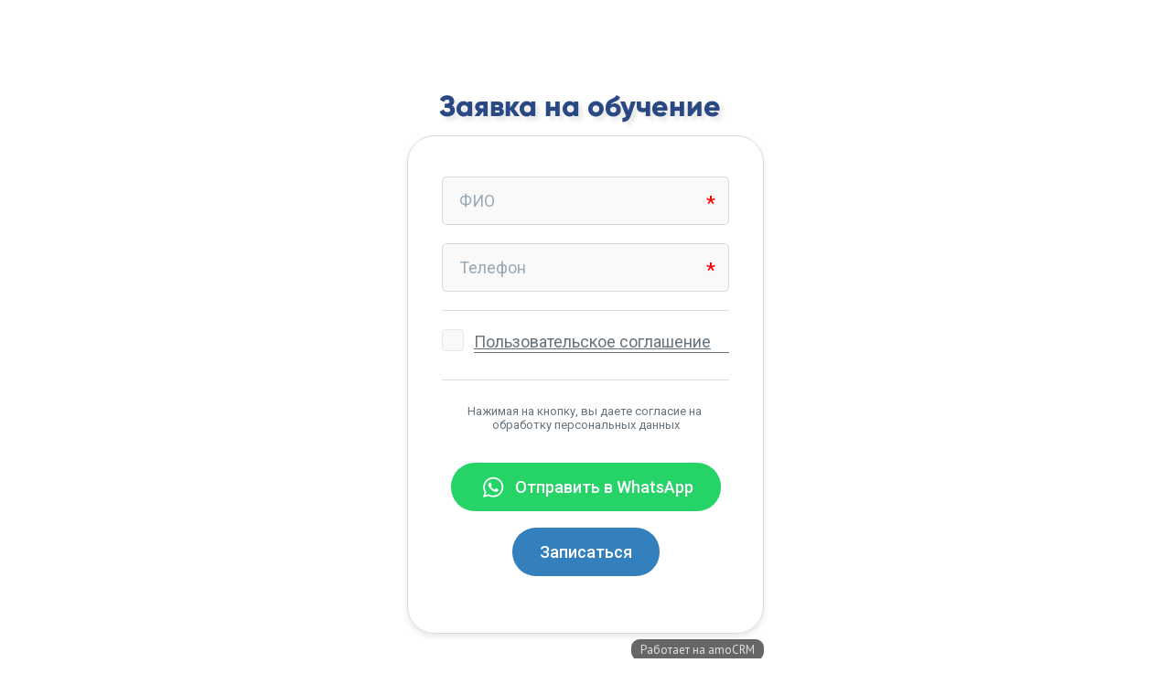

--- FILE ---
content_type: text/html; charset=UTF-8
request_url: https://forms.amocrm.ru/tvxzzt
body_size: 2441
content:
<!doctype html>
<html prefix="og: http://ogp.me/ns#">
<head>
    <meta name="viewport" content="width=device-width, initial-scale=1">
    <meta http-equiv="content-type" content="text/html; charset=utf-8" />

    <meta property="og:title" content="Заявка на обучение" />
<meta property="og:type" content="website" />
<meta property="og:locale" content="ru_RU" />
<meta property="og:description" content="" />
<meta property="description" content="" />
<meta property="og:url" content="https://forms.amocrm.ru/tvxzzt" />
<meta property="twitter:card" content="summary_large_image" />
<meta property="twitter:site" content="@amocrm_ru" />
<meta property="vk:image" content="https://forms.amocrm.ru/forms/img/bg_og/vkbg.png" />
<meta property="og:image" content="https://forms.amocrm.ru/forms/img/bg_og/defaultbg.png" />
    <link rel="icon" type="image/x-icon" href="public/favicon.ico" />


    <title>Заявка на обучение</title>
    <style>
        @font-face {
            font-family: Gilroy-ExtraBold;
            src: url("/forms/img/Gilroy-ExtraBold.otf") format("opentype");
        }
        html {
            position: relative;
            height: 100%;
            width: 100%;
            margin: 0;
            padding: 0;
        }

        body{
            width: 100%;
            margin: 0;
            padding: 0;
            background-size: cover;
            background-repeat: no-repeat;
        }

        #amoforms-site-background-image{
            position: fixed;
            width: 100%;
            height: 100%;
            top: 0px;
            left: 0px;
            background-repeat: no-repeat;
            background-position: right;
            -webkit-background-size: cover;
            background-size: cover;
            top: -140px;
            padding-bottom: 140px;
            transform: translateY(140px);
        }

        .amoform_body {
            margin: 0;
            padding: 0;
        }

        .amoforms_container {
            display: inline-block;
            text-align: center;
        }

        .amoforms-box {
            margin-bottom: 60px;
            border-collapse: collapse;
            border-spacing: 0;
            height: auto;
        }

        .amoforms-box_center {
            position: absolute;
            top: 0;
            left: 0;
            min-height: 100%;
            width: 100%;
            display: -webkit-box;
            display: -ms-flexbox;
            display: flex;
            -webkit-box-orient: vertical;
            -webkit-box-direction: normal;
            -ms-flex-direction: column;
            flex-direction: column;
            -webkit-box-align: center;
            -ms-flex-align: center;
            align-items: center;
            -webkit-box-pack: center;
            -ms-flex-pack: center;
            justify-content: center;
        }
        .amoforms-box_center:before {
            content: "";
            display: block;
            width: 100%;
            height: 100px;
        }

        .amoforms__header {
            font-family: Gilroy-ExtraBold, sans-serif;
            font-size: 32px;
            text-align: left;
            color: #294884;
            text-shadow: 4px 4px 5px rgba(0,0,0,0.1);
            padding: 0 40px;
            margin-top: 0;
            margin-bottom: 11.2px;
            max-width: 400px;
            line-height: 32px;
        }

        .amoforms_page_logo {
            padding: 15px;
            text-align: center;
        }
        .amoforms_iframe {
        }
        .amoforms_page_logo img {
            max-height: 200px;
            max-width: 505px;
            width: 100%;
        }
        .amoforms-box-position{
            position: relative;
        }
        .amoforms-box-position_default {
            text-align: center;
            vertical-align: top;
        }

        .amoforms-box-position {
            display: block;
        }

        .amoforms-box-position_left {
            text-align: left;
        }

        .amoforms-box-position_right {
            text-align: right;
        }

        .amoforms-box-position_center {
            text-align: center;
        }

        .amoforms-heading {
            display: inline-block;
            text-align: center;
            width: 450px; /* = width of .amoforms_iframe */
        }

        .amoforms-heading_text {
            font-family: 'Tahoma', 'Arial', sans-serif;
            font-size: 24px;
            line-height: 25px;
        }

        .amoforms-heading_image {
            line-height: 0;
        }

        .amoforms-heading_image img {
            max-width: 100%;
        }
    </style>
</head>
        <body class="amoform_body" style="background-color:rgb(255,255,255);" >

<!-- Fixed div с фоновой картинкой со специальными стилями для мобильных и планшетов -->
<div id="amoforms-site-background-image"></div>
                    <div class="amoforms-box " style=" padding-top:100px;">

                        <div class="amoforms-box-position amoforms-box-position_center">
                                    
                    <div class="amoforms_container">
                        <h1 class="amoforms__header">Заявка на обучение</h1>                        
                    <script>
                        !function(a,m,o,c,r,m) {
                            a[o+c] = a[o+c] || {
                                setMeta: function(p) {
                                    this.params=(this.params || []).concat([p])
                                },
                                id: "329773",
                                hash: "aae2157f1abcc406b331b9bf92bf888e",
                                locale:"ru",
                                dp: {},
                            },
                            a[o+r] = a[o+r] || function(f) {
                                a[o+r].f = (a[o+r].f || []).concat([f])
                            },
                            a[o+m] = a[o+m] || function(f,k) {
                                a[o+m].f = (a[o+m].f || []).concat([[f,k]])
                            }
                        }(window,0,"amo_forms_","params","load","loaded");
                    </script>
                    <script id="amoforms_script_329773" async="async" charset="utf-8" src="//forms.amocrm.ru/forms/assets/js/amoforms.js?1769086345"></script>
                </div>

                </div>
        </div>
    

<script>
    // Работает только на нашем сайте с формой.
    window.addEventListener('message', function(e){
        try {
            var params = JSON.parse(e.data);
            // Если происходит запрос ширины экрана
            if (params.func === 'getWindowWidth' || params.func === 'getWindowWidthIsModal'){
                var window_W = window.innerWidth, // получаем ширину
                    iframe = document.querySelector('#amoforms_iframe_' + amo_forms_params.id),
                    column_wrapper = iframe.contentDocument.body.querySelector('#amofroms_main_wrapper'),
                    parent_style = window.getComputedStyle(iframe.contentDocument.forms[0].parentNode),
                    iframe_max_width = parseInt(parent_style.maxWidth) || 0,
                    iframe_height,
                    json_str;

                // Если ширина экрана меньше ширины формы
                if (window_W <= iframe_max_width) {
                    // Ужимаем форму
                    iframe.style.maxWidth = '440px';
                    column_wrapper.classList.add('amoforms_column');
                } else {
                    iframe.style.maxWidth = 'none';
                    column_wrapper.classList.remove('amoforms_column');
                }

                iframe_height = iframe.contentDocument.body.offsetHeight,

                iframe.style.height = iframe_height + 'px';
                iframe.style.width = iframe_max_width < window_W ? iframe_max_width + 'px' : '100%';

                json_str = '{"parent_window_width": ' + window_W + '}';
                iframe.contentWindow.postMessage(json_str, iframe.src);
            }
        } catch {
            //
        }
    }, false);
</script>

</body>
</html>





--- FILE ---
content_type: text/html
request_url: https://gso.amocrm.ru/pixel/html/forms.html?F_wXP9lrZQJ5fGPrU5P0Y
body_size: 242
content:
<!DOCTYPE html>
<html>
<head>
  <meta charset="UTF-8" />
  <script>
      var script = document.createElement('script');
      script.src = '/pixel/js/forms_pixel.js' + (window.location.search ? window.location.search : '?' + Date.now())
      document.write(script.outerHTML);
  </script>
</head>
<body></body>
</html>

--- FILE ---
content_type: application/x-javascript
request_url: https://forms.amocrm.ru/forms/assets/js/pikaday/pikaday.js
body_size: 10501
content:
/*!
 * Pikaday
 *
 * Copyright © 2014 David Bushell | BSD & MIT license | https://github.com/dbushell/Pikaday
 */

(function (root, factory)
{
    'use strict';

    var moment;
    if (typeof exports === 'object') {
        // CommonJS module
        // Load moment.js as an optional dependency
        try { moment = require('moment'); } catch (e) {}
        module.exports = factory(moment);
    } else if (typeof define === 'function' && define.amd) {
        // AMD. Register as an anonymous module.
        define(function (req)
        {
            // Load moment.js as an optional dependency
            var id = 'moment';
            try { moment = req(id); } catch (e) {}
            return factory(moment);
        });
    } else {
        root.Pikaday = factory(root.moment);
    }
}(this, function (moment)
{
    'use strict';

    /**
     * feature detection and helper functions
     */
    var hasMoment = typeof moment === 'function',

    hasEventListeners = !!window.addEventListener,

    document = window.document,

    sto = window.setTimeout,

    addEvent = function(el, e, callback, capture)
    {
        if (hasEventListeners) {
            el.addEventListener(e, callback, !!capture);
        } else {
            el.attachEvent('on' + e, callback);
        }
    },

    removeEvent = function(el, e, callback, capture)
    {
        if (hasEventListeners) {
            el.removeEventListener(e, callback, !!capture);
        } else {
            el.detachEvent('on' + e, callback);
        }
    },

    trim = function(str)
    {
        return str.trim ? str.trim() : str.replace(/^\s+|\s+$/g,'');
    },

    hasClass = function(el, cn)
    {
        return (' ' + el.className + ' ').indexOf(' ' + cn + ' ') !== -1;
    },

    addClass = function(el, cn)
    {
        if (!hasClass(el, cn)) {
            el.className = (el.className === '') ? cn : el.className + ' ' + cn;
        }
    },

    removeClass = function(el, cn)
    {
        el.className = trim((' ' + el.className + ' ').replace(' ' + cn + ' ', ' '));
    },

    isArray = function(obj)
    {
        return (/Array/).test(Object.prototype.toString.call(obj));
    },

    isDate = function(obj)
    {
        return (/Date/).test(Object.prototype.toString.call(obj)) && !isNaN(obj.getTime());
    },

    isWeekend = function(date)
    {
        var day = date.getDay();
        return day === 0 || day === 6;
    },

    isLeapYear = function(year)
    {
        // solution by Matti Virkkunen: http://stackoverflow.com/a/4881951
        return year % 4 === 0 && year % 100 !== 0 || year % 400 === 0;
    },

    getDaysInMonth = function(year, month)
    {
        return [31, isLeapYear(year) ? 29 : 28, 31, 30, 31, 30, 31, 31, 30, 31, 30, 31][month];
    },

    setToStartOfDay = function(date)
    {
        if (isDate(date)) date.setHours(0,0,0,0);
    },

    compareDates = function(a,b)
    {
        // Copy so we don't change the dates being passed in
        var _a = new Date(a.getTime());
        var _b = new Date(b.getTime());
        setToStartOfDay(_a);
        setToStartOfDay(_b);
        return _a.getTime() === _b.getTime();
    },

    extend = function(to, from, overwrite)
    {
        var prop, hasProp;
        for (prop in from) {
            hasProp = to[prop] !== undefined;
            if (hasProp && typeof from[prop] === 'object' && from[prop] !== null && from[prop].nodeName === undefined) {
                if (isDate(from[prop])) {
                    if (overwrite) {
                        to[prop] = new Date(from[prop].getTime());
                    }
                }
                else if (isArray(from[prop])) {
                    if (overwrite) {
                        to[prop] = from[prop].slice(0);
                    }
                } else {
                    to[prop] = extend({}, from[prop], overwrite);
                }
            } else if (overwrite || !hasProp) {
                to[prop] = from[prop];
            }
        }
        return to;
    },

    fireEvent = function(el, eventName, data)
    {
        var ev;

        if (document.createEvent) {
            ev = document.createEvent('HTMLEvents');
            ev.initEvent(eventName, true, false);
            ev = extend(ev, data);
            el.dispatchEvent(ev);
        } else if (document.createEventObject) {
            ev = document.createEventObject();
            ev = extend(ev, data);
            el.fireEvent('on' + eventName, ev);
        }
    },

    adjustCalendar = function(calendar) {
        if (calendar.month < 0) {
            calendar.year -= Math.ceil(Math.abs(calendar.month)/12);
            calendar.month += 12;
        }
        if (calendar.month > 11) {
            calendar.year += Math.floor(Math.abs(calendar.month)/12);
            calendar.month -= 12;
        }
        return calendar;
    },

    /**
     * defaults and localisation
     */
    defaults = {
        // bind the picker to a form field
        field: null,

        // automatically show/hide the picker on `field` focus (default `true` if `field` is set)
        bound: undefined,

        // data-attribute on the input field with an aria assistance tekst (only applied when `bound` is set)
        ariaLabel: 'Use the arrow keys to pick a date',

        // position of the datepicker, relative to the field (default to bottom & left)
        // ('bottom' & 'left' keywords are not used, 'top' & 'right' are modifier on the bottom/left position)
        position: 'bottom left',

        // automatically fit in the viewport even if it means repositioning from the position option
        reposition: true,

        // the default output format for `.toString()` and `field` value
        // set in `config` based on if showTime is set
        format: null,

        // an array giving the allowable input format(s).  As with moment,
        // the input formats may be either a single string or an array of strings.
        // Usually set in `config`
        inputFormats: null,

        // the toString function which gets passed a current date object and format
        // and returns a string
        toString: null,

        // used to create date object from current input string
        parse: null,

        // the initial date to view when first opened
        defaultDate: null,

        // make the `defaultDate` the initial selected value
        setDefaultDate: false,

        // first day of week (0: Sunday, 1: Monday etc)
        firstDay: 0,

        // the default flag for moment's strict date parsing
        formatStrict: false,

        // the minimum/earliest date that can be selected
        minDate: null,
        // the maximum/latest date that can be selected
        maxDate: null,

        // number of years either side, or array of upper/lower range
        yearRange: 10,

        // show week numbers at head of row
        showWeekNumber: false,

        // Week picker mode
        pickWholeWeek: false,

        // used internally (don't config outside)
        minYear: 0,
        maxYear: 9999,
        minMonth: undefined,
        maxMonth: undefined,

        startRange: null,
        endRange: null,

        isRTL: false,

        // Additional text to append to the year in the calendar title
        yearSuffix: '',

        // Render the month after year in the calendar title
        showMonthAfterYear: false,

        // Render days of the calendar grid that fall in the next or previous month
        showDaysInNextAndPreviousMonths: false,

        // Allows user to select days that fall in the next or previous month
        enableSelectionDaysInNextAndPreviousMonths: false,

        // how many months are visible
        numberOfMonths: 1,

        // time
        showTime: true,
        showMinutes: true,
        showSeconds: false,
        use24hour: false,
        incrementHourBy: 1,
        incrementMinuteBy: 1,
        incrementSecondBy: 1,
        timeLabel: null,

        // option to prevent calendar from auto-closing after date is selected
        autoClose: true,

        // when numberOfMonths is used, this will help you to choose where the main calendar will be (default `left`, can be set to `right`)
        // only used for the first display or when a selected date is not visible
        mainCalendar: 'left',

        // Specify a DOM element to render the calendar in
        container: undefined,

        // Blur field when date is selected
        blurFieldOnSelect : true,

        // internationalization
        i18n: {
            previousMonth : 'Previous Month',
            nextMonth     : 'Next Month',
            months        : ['January','February','March','April','May','June','July','August','September','October','November','December'],
            weekdays      : ['Sunday','Monday','Tuesday','Wednesday','Thursday','Friday','Saturday'],
            weekdaysShort : ['Sun','Mon','Tue','Wed','Thu','Fri','Sat'],
            midnight      : 'Midnight',
            noon          : 'Noon'
        },

        // Theme Classname
        theme: null,

        // events array
        events: [],

        // callback function
        onSelect: null,
        onOpen: null,
        onClose: null,
        onDraw: null,

        // Enable keyboard input
        keyboardInput: true
    },


    /**
     * templating functions to abstract HTML rendering
     */
    renderDayName = function(opts, day, abbr)
    {
        day += opts.firstDay;
        while (day >= 7) {
            day -= 7;
        }
        return abbr ? opts.i18n.weekdaysShort[day] : opts.i18n.weekdays[day];
    },

    renderDay = function(opts)
    {
        var arr = [];
        var ariaSelected = 'false';
        if (opts.isEmpty) {
            if (opts.showDaysInNextAndPreviousMonths) {
                arr.push('is-outside-current-month');

                if(!opts.enableSelectionDaysInNextAndPreviousMonths) {
                    arr.push('is-selection-disabled');
                }

            } else {
                return '<td class="is-empty"></td>';
            }
        }
        if (opts.isDisabled) {
            arr.push('is-disabled');
        }
        if (opts.isToday) {
            arr.push('is-today');
        }
        if (opts.isSelected) {
            arr.push('is-selected');
            ariaSelected = 'true';
        }
        if (opts.hasEvent) {
            arr.push('has-event');
        }
        if (opts.isInRange) {
            arr.push('is-inrange');
        }
        if (opts.isStartRange) {
            arr.push('is-startrange');
        }
        if (opts.isEndRange) {
            arr.push('is-endrange');
        }
        return '<td data-day="' + opts.day + '" class="' + arr.join(' ') + '" aria-selected="' + ariaSelected + '">' +
                 '<button class="pika-button pika-day" type="button" ' +
                    'data-pika-year="' + opts.year + '" data-pika-month="' + opts.month + '" data-pika-day="' + opts.day + '">' +
                        opts.day +
                 '</button>' +
               '</td>';
    },

    renderWeek = function (d, m, y) {
        // Lifted from http://javascript.about.com/library/blweekyear.htm, lightly modified.
        var onejan = new Date(y, 0, 1),
            weekNum = Math.ceil((((new Date(y, m, d) - onejan) / 86400000) + onejan.getDay()+1)/7);
        return '<td class="pika-week">' + weekNum + '</td>';
    },

    renderRow = function(days, isRTL, pickWholeWeek, isRowSelected)
    {
        return '<tr class="pika-row' + (pickWholeWeek ? ' pick-whole-week' : '') + (isRowSelected ? ' is-selected' : '') + '">' + (isRTL ? days.reverse() : days).join('') + '</tr>';
    },

    renderBody = function(rows)
    {
        return '<tbody>' + rows.join('') + '</tbody>';
    },

    renderHead = function(opts)
    {
        var i, arr = [];
        if (opts.showWeekNumber) {
            arr.push('<th></th>');
        }
        for (i = 0; i < 7; i++) {
            arr.push('<th scope="col"><abbr title="' + renderDayName(opts, i) + '">' + renderDayName(opts, i, true) + '</abbr></th>');
        }
        return '<thead><tr>' + (opts.isRTL ? arr.reverse() : arr).join('') + '</tr></thead>';
    },

    renderTitle = function(instance, c, year, month, refYear, randId)
    {
        var i, j, arr,
            opts = instance._o,
            isMinYear = year === opts.minYear,
            isMaxYear = year === opts.maxYear,
            html = '<div id="' + randId + '" class="pika-title" role="heading" aria-live="assertive">',
            monthHtml,
            yearHtml,
            prev = true,
            next = true;

        for (arr = [], i = 0; i < 12; i++) {
            arr.push('<option value="' + (year === refYear ? i - c : 12 + i - c) + '"' +
                (i === month ? ' selected="selected"': '') +
                ((isMinYear && i < opts.minMonth) || (isMaxYear && i > opts.maxMonth) ? 'disabled="disabled"' : '') + '>' +
                opts.i18n.months[i] + '</option>');
        }

        monthHtml = '<div class="pika-label">' + opts.i18n.months[month] + '<select class="pika-select pika-select-month" tabindex="-1">' + arr.join('') + '</select></div>';

        if (isArray(opts.yearRange)) {
            i = opts.yearRange[0];
            j = opts.yearRange[1] + 1;
        } else {
            i = year - opts.yearRange;
            j = 1 + year + opts.yearRange;
        }

        for (arr = []; i < j && i <= opts.maxYear; i++) {
            if (i >= opts.minYear) {
                arr.push('<option value="' + i + '"' + (i === year ? ' selected="selected"': '') + '>' + (i) + '</option>');
            }
        }
        yearHtml = '<div class="pika-label">' + year + opts.yearSuffix + '<select class="pika-select pika-select-year" tabindex="-1">' + arr.join('') + '</select></div>';

        if (opts.showMonthAfterYear) {
            html += yearHtml + monthHtml;
        } else {
            html += monthHtml + yearHtml;
        }

        if (isMinYear && (month === 0 || opts.minMonth >= month)) {
            prev = false;
        }

        if (isMaxYear && (month === 11 || opts.maxMonth <= month)) {
            next = false;
        }

        if (c === 0) {
            html += '<button class="pika-prev' + (prev ? '' : ' is-disabled') + '" type="button">' + opts.i18n.previousMonth + '</button>';
        }
        if (c === (instance._o.numberOfMonths - 1) ) {
            html += '<button class="pika-next' + (next ? '' : ' is-disabled') + '" type="button">' + opts.i18n.nextMonth + '</button>';
        }

        return html += '</div>';
    },

    renderTable = function(opts, data, randId)
    {
        return '<table cellpadding="0" cellspacing="0" class="pika-table" role="grid" aria-labelledby="' + randId + '">' + renderHead(opts) + renderBody(data) + '</table>';
    },

    renderTimePicker = function(num_options, selected_val, select_class, display_func, increment_by) {
        increment_by = increment_by || 1;
        var to_return = '<td><select class="pika-select '+select_class+'">';
        for (var i = 0; i < num_options; i += increment_by) {
            to_return += '<option value="'+i+'" '+(i==selected_val ? 'selected' : '')+'>'+display_func(i)+'</option>'
        }
        to_return += '</select></td>';
        return to_return;
    },

    renderTime = function(hh, mm, ss, opts)
    {
        var to_return = '<table cellpadding="0" cellspacing="0" class="pika-time"><tbody><tr>' +
            (opts.timeLabel !== null ? '<td class="pika-time-label">'+opts.timeLabel+'</td>' : '') +
            renderTimePicker(24, hh, 'pika-select-hour', function(i) {
                if (opts.use24hour) {
                    return i;
                } else {
                    var to_return = (i%12) + (i<12 ? 'AM' : 'PM');
                    if (to_return == '0AM') {
                        return opts.i18n.midnight;
                    } else if (to_return == '0PM') {
                        return opts.i18n.noon;
                    } else {
                        return to_return;
                    }
                }
            },
            opts.incrementHourBy);

        if (opts.showMinutes) {
          to_return += '<td>:</td>' +
              renderTimePicker(60, mm, 'pika-select-minute', function(i) { if (i < 10) return "0" + i; return i }, opts.incrementMinuteBy);
        }

        if (opts.showSeconds) {
            to_return += '<td>:</td>' +
                renderTimePicker(60, ss, 'pika-select-second', function(i) { if (i < 10) return "0" + i; return i }, opts.incrementSecondBy);
        }
        return to_return + '</tr></tbody></table>';
    },



    /**
     * Pikaday constructor
     */
    Pikaday = function(options)
    {
        var self = this,
            opts = self.config(options);

        self._onMouseDown = function(e)
        {
            if (!self._v) {
                return;
            }
            e = e || window.event;
            var target = e.target || e.srcElement;
            if (!target) {
                return;
            }

            if (!hasClass(target, 'is-disabled')) {
                if (hasClass(target, 'pika-button') && !hasClass(target, 'is-empty') && !hasClass(target.parentNode, 'is-disabled')) {
                    var newDate = new Date(
                            target.getAttribute('data-pika-year'),
                            target.getAttribute('data-pika-month'),
                            target.getAttribute('data-pika-day')
                        );
                    // Preserve time selection when date changed
                    var prevDate = self._d || opts.defaultDate;
                    if (prevDate && isDate(prevDate) && opts.showTime) {
                        newDate.setHours(prevDate.getHours());
                        newDate.setMinutes(prevDate.getMinutes());
                        if (opts.showSeconds) {
                            newDate.setSeconds(prevDate.getSeconds());
                        }
                    }
                    self.setDate(newDate);
                    if (opts.bound) {
                        sto(function() {
                            if (opts.autoClose) {
                                self.hide();
                            }
                            if (opts.blurFieldOnSelect && opts.field) {
                                opts.field.blur();
                            }
                        }, 100);
                    }
                }
                else if (hasClass(target, 'pika-prev')) {
                    self.prevMonth();
                }
                else if (hasClass(target, 'pika-next')) {
                    self.nextMonth();
                }
            }
            if (!hasClass(target, 'pika-select')) {
                // if this is touch event prevent mouse events emulation
                if (e.preventDefault) {
                    e.preventDefault();
                } else {
                    e.returnValue = false;
                    return false;
                }
            } else {
                self._c = true;
            }
        };

        self._onChange = function(e)
        {
            e = e || window.event;
            var target = e.target || e.srcElement;
            if (!target) {
                return;
            }
            if (hasClass(target, 'pika-select-month')) {
                self.gotoMonth(target.value);
            }
            else if (hasClass(target, 'pika-select-year')) {
                self.gotoYear(target.value);
            }
            else if (hasClass(target, 'pika-select-hour')) {
                self.setTime(target.value);
            }
            else if (hasClass(target, 'pika-select-minute')) {
                self.setTime(null, target.value);
            }
            else if (hasClass(target, 'pika-select-second')) {
                self.setTime(null, null, target.value);
            }
        };

        self._onKeyChange = function(e)
        {
            e = e || window.event;

            if (self.isVisible()) {

                switch(e.keyCode){
                    case 13:
                    case 27:
                        if (opts.field) {
                            opts.field.blur();
                        }
                        break;
                    case 37:
                        e.preventDefault();
                        self.adjustDate('subtract', 1);
                        break;
                    case 38:
                        self.adjustDate('subtract', 7);
                        break;
                    case 39:
                        self.adjustDate('add', 1);
                        break;
                    case 40:
                        self.adjustDate('add', 7);
                        break;
                }
            }
        };

        self._onInputChange = function(e)
        {
            var date;

            if (e.firedBy === self) {
                return;
            }
            if (opts.parse) {
                date = opts.parse(opts.field.value, opts.format || opts.inputFormats);
            } else if (hasMoment) {
                date = moment(opts.field.value, opts.inputFormats, opts.formatStrict);
                date = (date && date.isValid()) ? date.toDate() : null;
            }
            else {
                date = new Date(Date.parse(opts.field.value));
            }
            if (isDate(date)) {
              self.setDate(date);
            }
            if (!self._v) {
                self.show();
            }
        };


        self._onInputFocus = function()
        {
            self.show();
        };

        self._onInputClick = function()
        {
            self.show();
        };

        self._onInputBlur = function()
        {
            // IE allows pika div to gain focus; catch blur the input field
            var pEl = document.activeElement;
            do {
                if (hasClass(pEl, 'pika-single')) {
                    return;
                }
            }
            while ((pEl = pEl.parentNode));

            if (opts.autoClose && !self._c) {
                self._b = sto(function() {
                    self.hide();
                }, 50);
            }
            self._c = false;
        };

        self._onClick = function(e)
        {
            e = e || window.event;
            var target = e.target || e.srcElement,
                pEl = target;
            if (!target) {
                return;
            }
            if (!hasEventListeners && hasClass(target, 'pika-select')) {
                if (!target.onchange) {
                    target.setAttribute('onchange', 'return;');
                    addEvent(target, 'change', self._onChange);
                }
            }
            do {
                if (hasClass(pEl, 'pika-single') ||
                    pEl === opts.trigger ||
                    (opts.showTime && hasClass(pEl, 'pika-time-container'))) {
                    return;
                }
            }
            while ((pEl = pEl.parentNode));
            if (self._v && target !== opts.trigger && pEl !== opts.trigger) {
                self.hide();
            }
        };

        self.el = document.createElement('div');
        self.el.className = 'pika-single' + (opts.isRTL ? ' is-rtl' : '') + (opts.theme ? ' ' + opts.theme : '');

        addEvent(self.el, 'mousedown', self._onMouseDown, true);
        addEvent(self.el, 'touchend', self._onMouseDown, true);
        addEvent(self.el, 'change', self._onChange);

        if (opts.keyboardInput) {
            addEvent(document, 'keydown', self._onKeyChange);
        }

        if (opts.field) {
            if (opts.container) {
                opts.container.appendChild(self.el);
            } else if (opts.bound) {
                document.body.appendChild(self.el);
            } else {
                opts.field.parentNode.insertBefore(self.el, opts.field.nextSibling);
            }
            addEvent(opts.field, 'change', self._onInputChange);

            if (!opts.defaultDate) {
                if (hasMoment && opts.field.value) {
                    opts.defaultDate = moment(opts.field.value, opts.inputFormats).toDate();
                } else {
                    opts.defaultDate = new Date(Date.parse(opts.field.value));
                }
                opts.setDefaultDate = true;
            }
        }

        var defDate = opts.defaultDate;

        if (isDate(defDate)) {
            if (opts.setDefaultDate) {
                self.setDate(defDate, true);
            } else {
                self.gotoDate(defDate);
            }
        } else {
            self.gotoDate(new Date());
        }

        if (opts.bound) {
            this.hide();
            self.el.className += ' is-bound';
            addEvent(opts.trigger, 'click', self._onInputClick);
            addEvent(opts.trigger, 'focus', self._onInputFocus);
            addEvent(opts.trigger, 'blur', self._onInputBlur);
        } else {
            this.show();
        }
    };


    /**
     * public Pikaday API
     */
    Pikaday.prototype = {
        /**
         * configure functionality
         */
        config: function(options)
        {
            if (!this._o) {
                this._o = extend({}, defaults, true);
            }

            var opts = extend(this._o, options, true);

            opts.isRTL = !!opts.isRTL;

            opts.autoClose = !!opts.autoClose;

            opts.field = (opts.field && opts.field.nodeName) ? opts.field : null;

            opts.theme = (typeof opts.theme) === 'string' && opts.theme ? opts.theme : null;

            opts.bound = !!(opts.bound !== undefined ? opts.field && opts.bound : opts.field);

            opts.trigger = (opts.trigger && opts.trigger.nodeName) ? opts.trigger : opts.field;

            opts.disableWeekends = !!opts.disableWeekends;

            opts.disableDayFn = (typeof opts.disableDayFn) === 'function' ? opts.disableDayFn : null;

            var nom = parseInt(opts.numberOfMonths, 10) || 1;
            opts.numberOfMonths = nom > 4 ? 4 : nom;

            if (!isDate(opts.minDate)) {
                opts.minDate = false;
            }
            if (!isDate(opts.maxDate)) {
                opts.maxDate = false;
            }
            if ((opts.minDate && opts.maxDate) && opts.maxDate < opts.minDate) {
                opts.maxDate = opts.minDate = false;
            }
            if (opts.minDate) {
               this.setMinDate(opts.minDate);
            }
            if (opts.maxDate) {
                this.setMaxDate(opts.maxDate);
            }

            if (isArray(opts.yearRange)) {
                var fallback = new Date().getFullYear() - 10;
                opts.yearRange[0] = parseInt(opts.yearRange[0], 10) || fallback;
                opts.yearRange[1] = parseInt(opts.yearRange[1], 10) || fallback;
            } else {
                opts.yearRange = Math.abs(parseInt(opts.yearRange, 10)) || defaults.yearRange;
                if (opts.yearRange > 100) {
                    opts.yearRange = 100;
                }
            }

            // If no format is given, set based on showTime
            if (opts.format === null) {
                opts.format = 'YYYY-MM-DD';
                if (opts.showTime) {
                    opts.format += ' HH:mm:ss';
                }
            }

            if(!opts.inputFormats) {
                opts.inputFormats = opts.format;
            }

            return opts;
        },

        /**
         * return a formatted string of the current selection (using Moment.js if available)
         */
        toString: function(format)
        {
            format = format || this._o.format;
            if (!isDate(this._d)) {
                return '';
            }
            if (this._o.toString) {
              return this._o.toString(this._d, format);
            }
            if (hasMoment) {
              return moment(this._d).format(format);
            }
            if (this._o.showTime) {
                return this._d.toString();
            }
            return this._d.toDateString();
        },

        /**
         * return a Moment.js object of the current selection (if available)
         */
        getMoment: function()
        {
            return hasMoment ? moment(this._d) : null;
        },

        /**
         * set the current selection from a Moment.js object (if available)
         */
        setMoment: function(date, preventOnSelect)
        {
            if (hasMoment && moment.isMoment(date)) {
                this.setDate(date.toDate(), preventOnSelect);
            }
        },

        /**
         * return a Date object of the current selection
         */
        getDate: function()
        {
            return isDate(this._d) ? new Date(this._d.getTime()) : null;
        },

        /**
         * set time components
         * Currently defaulting to setting date to today if not set
         */
        setTime: function(hours, minutes, seconds) {
            if (!this._d) {
                this._d = new Date();
                this._d.setHours(0,0,0,0);
            }
            if (hours) {
                this._d.setHours(hours);
            }
            if (minutes) {
                this._d.setMinutes(minutes);
            }
            if (seconds) {
                this._d.setSeconds(seconds);
            }
            this.setDate(this._d);
        },

        /**
         * set the current selection
         */
        setDate: function(date, preventOnSelect)
        {
            if (!date) {
                this._d = null;

                if (this._o.field) {
                    this._o.field.value = '';
                    fireEvent(this._o.field, 'change', { firedBy: this });
                }

                return this.draw();
            }
            if (typeof date === 'string') {
                date = new Date(Date.parse(date));
            }
            if (!isDate(date)) {
                return;
            }

            var min = this._o.minDate,
                max = this._o.maxDate;

            if (isDate(min) && date < min) {
                date = min;
            } else if (isDate(max) && date > max) {
                date = max;
            }

            this._d = new Date(date.getTime());

            if (this._o.showTime && !this._o.showSeconds) {
                this._d.setSeconds(0);
            } else if (!this._o.showTime) {
                setToStartOfDay(this._d);
            }

            this.gotoDate(this._d);

            if (this._o.field) {
                this._o.field.value = this.toString();
                fireEvent(this._o.field, 'change', { firedBy: this });
            }
            if (!preventOnSelect && typeof this._o.onSelect === 'function') {
                this._o.onSelect.call(this, this.getDate());
            }
        },

        /**
         * change view to a specific date
         */
        gotoDate: function(date)
        {
            var newCalendar = true;

            if (!isDate(date)) {
                return;
            }

            if (this.calendars) {
                var firstVisibleDate = new Date(this.calendars[0].year, this.calendars[0].month, 1),
                    lastVisibleDate = new Date(this.calendars[this.calendars.length-1].year, this.calendars[this.calendars.length-1].month, 1),
                    visibleDate = date.getTime();
                // get the end of the month
                lastVisibleDate.setMonth(lastVisibleDate.getMonth()+1);
                lastVisibleDate.setDate(lastVisibleDate.getDate()-1);
                newCalendar = (visibleDate < firstVisibleDate.getTime() || lastVisibleDate.getTime() < visibleDate);
            }

            if (newCalendar) {
                this.calendars = [{
                    month: date.getMonth(),
                    year: date.getFullYear(),
                    hour: date.getHours(),
                    minute: date.getMinutes(),
                    second: date.getSeconds()
                }];
                if (this._o.mainCalendar === 'right') {
                    this.calendars[0].month += 1 - this._o.numberOfMonths;
                }
            }

            this.adjustCalendars();
        },

        adjustDate: function(sign, days) {

            var day = this.getDate() || new Date();
            var difference = parseInt(days)*24*60*60*1000;

            var newDay;

            if (sign === 'add') {
                newDay = new Date(day.valueOf() + difference);
            } else if (sign === 'subtract') {
                newDay = new Date(day.valueOf() - difference);
            }

            this.setDate(newDay);
        },

        adjustCalendars: function() {
            this.calendars[0] = adjustCalendar(this.calendars[0]);
            for (var c = 1; c < this._o.numberOfMonths; c++) {
                this.calendars[c] = adjustCalendar({
                    month: this.calendars[0].month + c,
                    year: this.calendars[0].year
                });
            }
            this.draw();
        },

        gotoToday: function()
        {
            this.gotoDate(new Date());
        },

        /**
         * change view to a specific month (zero-index, e.g. 0: January)
         */
        gotoMonth: function(month)
        {
            if (!isNaN(month)) {
                this.calendars[0].month = parseInt(month, 10);
                this.adjustCalendars();
            }
        },

        nextMonth: function()
        {
            this.calendars[0].month++;
            this.adjustCalendars();
        },

        prevMonth: function()
        {
            this.calendars[0].month--;
            this.adjustCalendars();
        },

        /**
         * change view to a specific full year (e.g. "2012")
         */
        gotoYear: function(year)
        {
            if (!isNaN(year)) {
                this.calendars[0].year = parseInt(year, 10);
                this.adjustCalendars();
            }
        },

        /**
         * change the minDate
         */
        setMinDate: function(value)
        {
            if(value instanceof Date) {
                if (!this._o.showTime) setToStartOfDay(value);
                this._o.minDate = value;
                this._o.minYear  = value.getFullYear();
                this._o.minMonth = value.getMonth();
            } else {
                this._o.minDate = defaults.minDate;
                this._o.minYear  = defaults.minYear;
                this._o.minMonth = defaults.minMonth;
                this._o.startRange = defaults.startRange;
            }
            this.draw();
        },

        /**
         * change the maxDate
         */
        setMaxDate: function(value)
        {
            if(value instanceof Date) {
                if (!this._o.showTime) setToStartOfDay(value);
                this._o.maxDate = value;
                this._o.maxYear = value.getFullYear();
                this._o.maxMonth = value.getMonth();
            } else {
                this._o.maxDate = defaults.maxDate;
                this._o.maxYear = defaults.maxYear;
                this._o.maxMonth = defaults.maxMonth;
                this._o.endRange = defaults.endRange;
            }
            this.draw();
        },

        setStartRange: function(value)
        {
            this._o.startRange = value;
        },

        setEndRange: function(value)
        {
            this._o.endRange = value;
        },

        /**
         * refresh the HTML
         */
        draw: function(force)
        {
            if (!this._v && !force) {
                return;
            }
            var opts = this._o,
                minYear = opts.minYear,
                maxYear = opts.maxYear,
                minMonth = opts.minMonth,
                maxMonth = opts.maxMonth,
                html = '',
                randId;

            if (this._y <= minYear) {
                this._y = minYear;
                if (!isNaN(minMonth) && this._m < minMonth) {
                    this._m = minMonth;
                }
            }
            if (this._y >= maxYear) {
                this._y = maxYear;
                if (!isNaN(maxMonth) && this._m > maxMonth) {
                    this._m = maxMonth;
                }
            }

            randId = 'pika-title-' + Math.random().toString(36).replace(/[^a-z]+/g, '').substr(0, 2);

            for (var c = 0; c < opts.numberOfMonths; c++) {
                html += '<div class="pika-lendar">' + renderTitle(this, c, this.calendars[c].year, this.calendars[c].month, this.calendars[0].year, randId) + this.render(this.calendars[c].year, this.calendars[c].month, randId) + '</div>';
            }

            if (opts.showTime) {
                var prevDate = this._d || this._o.defaultDate;
                html += '<div class="pika-time-container">' +
                        renderTime(
                            prevDate && isDate(prevDate) ? prevDate.getHours() : 0,
                            prevDate && isDate(prevDate) ? prevDate.getMinutes() : 0,
                            prevDate && isDate(prevDate) ? prevDate.getSeconds() : 0,
                            opts)
                    + '</div>';
            }

            this.el.innerHTML = html;

            if (opts.bound) {
                if(opts.field.type !== 'hidden') {
                    sto(function() {
                        opts.trigger.focus();
                    }, 1);
                }
            }

            if (typeof this._o.onDraw === 'function') {
                this._o.onDraw(this);
            }

            if (opts.bound) {
                // let the screen reader user know to use arrow keys
                opts.field.setAttribute('aria-label', opts.ariaLabel);
            }
        },

        adjustPosition: function()
        {
            var field, pEl, width, height, viewportWidth, viewportHeight, scrollTop, left, top, clientRect;

            if (this._o.container) return;

            this.el.style.position = 'absolute';

            field = this._o.trigger;
            pEl = field;
            width = this.el.offsetWidth;
            height = this.el.offsetHeight;
            viewportWidth = window.innerWidth || document.documentElement.clientWidth;
            viewportHeight = window.innerHeight || document.documentElement.clientHeight;
            scrollTop = window.pageYOffset || document.body.scrollTop || document.documentElement.scrollTop;

            if (typeof field.getBoundingClientRect === 'function') {
                clientRect = field.getBoundingClientRect();
                left = clientRect.left + window.pageXOffset;
                top = clientRect.bottom + window.pageYOffset;
            } else {
                left = pEl.offsetLeft;
                top  = pEl.offsetTop + pEl.offsetHeight;
                while((pEl = pEl.offsetParent)) {
                    left += pEl.offsetLeft;
                    top  += pEl.offsetTop;
                }
            }

            // default position is bottom & left
            if ((this._o.reposition && left + width > viewportWidth) ||
                (
                    this._o.position.indexOf('right') > -1 &&
                    left - width + field.offsetWidth > 0
                )
            ) {
                left = left - width + field.offsetWidth;
            }
            if ((this._o.reposition && top + height > viewportHeight + scrollTop) ||
                (
                    this._o.position.indexOf('top') > -1 &&
                    top - height - field.offsetHeight > 0
                )
            ) {
                top = top - height - field.offsetHeight;
            }

            this.el.style.left = left + 'px';
            this.el.style.top = top + 'px';
        },

        /**
         * render HTML for a particular month
         */
        render: function(year, month, randId)
        {
            var opts   = this._o,
                now    = new Date(),
                days   = getDaysInMonth(year, month),
                before = new Date(year, month, 1).getDay(),
                data   = [],
                row    = [];
            if (!opts.showTime) setToStartOfDay(now);
            if (opts.firstDay > 0) {
                before -= opts.firstDay;
                if (before < 0) {
                    before += 7;
                }
            }
            var previousMonth = month === 0 ? 11 : month - 1,
                nextMonth = month === 11 ? 0 : month + 1,
                yearOfPreviousMonth = month === 0 ? year - 1 : year,
                yearOfNextMonth = month === 11 ? year + 1 : year,
                daysInPreviousMonth = getDaysInMonth(yearOfPreviousMonth, previousMonth);
            var cells = days + before,
                after = cells;
            while(after > 7) {
                after -= 7;
            }
            cells += 7 - after;

            // Ensure we only compare date portion when deciding to show a date in picker
            var minDate_date = opts.minDate ? new Date(opts.minDate.getFullYear(), opts.minDate.getMonth(), opts.minDate.getDate()) : null;
            var maxDate_date = opts.maxDate ? new Date(opts.maxDate.getFullYear(), opts.maxDate.getMonth(), opts.maxDate.getDate()) : null;

            var isWeekSelected = false;
            for (var i = 0, r = 0; i < cells; i++)
            {
                var day = new Date(year, month, 1 + (i - before)),
                    isSelected = isDate(this._d) ? compareDates(day, this._d) : false,
                    isToday = compareDates(day, now),
                    hasEvent = opts.events.indexOf(day.toDateString()) !== -1 ? true : false,
                    isEmpty = i < before || i >= (days + before),
                    dayNumber = 1 + (i - before),
                    monthNumber = month,
                    yearNumber = year,
                    isStartRange = opts.startRange && compareDates(opts.startRange, day),
                    isEndRange = opts.endRange && compareDates(opts.endRange, day),
                    isInRange = opts.startRange && opts.endRange && opts.startRange < day && day < opts.endRange,
                    isDisabled = (minDate_date && day < minDate_date) ||
                                 (maxDate_date && day > maxDate_date) ||
                                 (opts.disableWeekends && isWeekend(day)) ||
                                 (opts.disableDayFn && opts.disableDayFn(day));

                if (isEmpty) {
                    if (i < before) {
                        dayNumber = daysInPreviousMonth + dayNumber;
                        monthNumber = previousMonth;
                        yearNumber = yearOfPreviousMonth;
                    } else {
                        dayNumber = dayNumber - days;
                        monthNumber = nextMonth;
                        yearNumber = yearOfNextMonth;
                    }
                }

                var dayConfig = {
                        day: dayNumber,
                        month: monthNumber,
                        year: yearNumber,
                        hasEvent: hasEvent,
                        isSelected: isSelected,
                        isToday: isToday,
                        isDisabled: isDisabled,
                        isEmpty: isEmpty,
                        isStartRange: isStartRange,
                        isEndRange: isEndRange,
                        isInRange: isInRange,
                        showDaysInNextAndPreviousMonths: opts.showDaysInNextAndPreviousMonths,
                        enableSelectionDaysInNextAndPreviousMonths: opts.enableSelectionDaysInNextAndPreviousMonths
                    };

                if (opts.pickWholeWeek && isSelected) {
                    isWeekSelected = true;
                }

                row.push(renderDay(dayConfig));

                if (++r === 7) {
                    if (opts.showWeekNumber) {
                        row.unshift(renderWeek(i - before, month, year));
                    }
                    data.push(renderRow(row, opts.isRTL, opts.pickWholeWeek, isWeekSelected));
                    row = [];
                    r = 0;
                    isWeekSelected = false;
                }
            }
            return renderTable(opts, data, randId);
        },

        isVisible: function()
        {
            return this._v;
        },

        show: function()
        {
            if (!this.isVisible()) {
                this._v = true;
                this.draw();
                removeClass(this.el, 'is-hidden');
                if (this._o.bound) {
                    addEvent(document, 'click', this._onClick);
                    this.adjustPosition();
                }
                if (typeof this._o.onOpen === 'function') {
                    this._o.onOpen.call(this);
                }
            }
        },

        hide: function()
        {
            var v = this._v;
            if (v !== false) {
                if (this._o.bound) {
                    removeEvent(document, 'click', this._onClick);
                }
                this.el.style.position = 'static'; // reset
                this.el.style.left = 'auto';
                this.el.style.top = 'auto';
                addClass(this.el, 'is-hidden');
                this._v = false;
                if (v !== undefined && typeof this._o.onClose === 'function') {
                    this._o.onClose.call(this);
                }
            }
        },

        /**
         * GAME OVER
         */
        destroy: function()
        {
            var opts = this._o;

            this.hide();
            removeEvent(this.el, 'mousedown', this._onMouseDown, true);
            removeEvent(this.el, 'touchend', this._onMouseDown, true);
            removeEvent(this.el, 'change', this._onChange);
            if (opts.keyboardInput) {
                removeEvent(document, 'keydown', this._onKeyChange);
            }
            if (opts.field) {
                removeEvent(opts.field, 'change', this._onInputChange);
                if (opts.bound) {
                    removeEvent(opts.trigger, 'click', this._onInputClick);
                    removeEvent(opts.trigger, 'focus', this._onInputFocus);
                    removeEvent(opts.trigger, 'blur', this._onInputBlur);
                }
            }
            if (this.el.parentNode) {
                this.el.parentNode.removeChild(this.el);
            }
        }

    };

    return Pikaday;
}));

--- FILE ---
content_type: application/x-javascript
request_url: https://gso.amocrm.ru/pixel/js/forms_pixel.js?F_wXP9lrZQJ5fGPrU5P0Y
body_size: 14270
content:
!function(){"use strict";var w="undefined"!=typeof globalThis?globalThis:"undefined"!=typeof window?window:"undefined"!=typeof global?global:"undefined"!=typeof self?self:{};(function(e){function t(e,n,t){void 0===e&&(e={}),void 0===n&&(n={}),void 0===t&&(t=null);var a=JSON.parse(JSON.stringify(e));a.time&&(a.time+=(performance.now()/1e3).toFixed(0)),l(function(e){v(g.baseURL+"/humans/visitors/"+(T||"#PIXEL_ID#")+"/sessions/"+c,Object.assign({},{id:g.id,hash:g.hash,data:JSON.stringify(a),fingerprint:e,gso_session_id:u},n),"POST",t)})}var n,a,i,o,r,s,d,l,c,u,f,h,g,p,m,T,v;e=e,n="undefined"!=typeof globalThis?globalThis:"undefined"!=typeof window?window:void 0!==w?w:"undefined"!=typeof self?self:{},f=i={exports:{}},n=n,a=function(){function u(e,n){e=[e[0]>>>16,65535&e[0],e[1]>>>16,65535&e[1]],n=[n[0]>>>16,65535&n[0],n[1]>>>16,65535&n[1]];var t=[0,0,0,0];return t[3]+=e[3]+n[3],t[2]+=t[3]>>>16,t[3]&=65535,t[2]+=e[2]+n[2],t[1]+=t[2]>>>16,t[2]&=65535,t[1]+=e[1]+n[1],t[0]+=t[1]>>>16,t[1]&=65535,t[0]+=e[0]+n[0],t[0]&=65535,[t[0]<<16|t[1],t[2]<<16|t[3]]}function f(e,n){return 32==(n%=64)?[e[1],e[0]]:n<32?[e[0]<<n|e[1]>>>32-n,e[1]<<n|e[0]>>>32-n]:[e[1]<<(n-=32)|e[0]>>>32-n,e[0]<<n|e[1]>>>32-n]}function h(e,n){return 0==(n%=64)?e:n<32?[e[0]<<n|e[1]>>>32-n,e[1]<<n]:[e[1]<<n-32,0]}function g(e){return e=m(e,[0,e[0]>>>1]),e=p(e,[4283543511,3981806797]),e=m(e,[0,e[0]>>>1]),e=p(e,[3301882366,444984403]),m(e,[0,e[0]>>>1])}function s(e,n){for(var t=(e=e||"").length%16,a=e.length-t,i=[0,n=n||0],o=[0,n],r=[0,0],s=[0,0],d=[2277735313,289559509],l=[1291169091,658871167],c=0;c<a;c+=16)r=[255&e.charCodeAt(c+4)|(255&e.charCodeAt(c+5))<<8|(255&e.charCodeAt(c+6))<<16|(255&e.charCodeAt(c+7))<<24,255&e.charCodeAt(c)|(255&e.charCodeAt(c+1))<<8|(255&e.charCodeAt(c+2))<<16|(255&e.charCodeAt(c+3))<<24],s=[255&e.charCodeAt(c+12)|(255&e.charCodeAt(c+13))<<8|(255&e.charCodeAt(c+14))<<16|(255&e.charCodeAt(c+15))<<24,255&e.charCodeAt(c+8)|(255&e.charCodeAt(c+9))<<8|(255&e.charCodeAt(c+10))<<16|(255&e.charCodeAt(c+11))<<24],r=f(r=p(r,d),31),r=p(r,l),i=u(i=f(i=m(i,r),27),o),i=u(p(i,[0,5]),[0,1390208809]),s=f(s=p(s,l),33),s=p(s,d),o=u(o=f(o=m(o,s),31),i),o=u(p(o,[0,5]),[0,944331445]);switch(r=[0,0],s=[0,0],t){case 15:s=m(s,h([0,e.charCodeAt(c+14)],48));case 14:s=m(s,h([0,e.charCodeAt(c+13)],40));case 13:s=m(s,h([0,e.charCodeAt(c+12)],32));case 12:s=m(s,h([0,e.charCodeAt(c+11)],24));case 11:s=m(s,h([0,e.charCodeAt(c+10)],16));case 10:s=m(s,h([0,e.charCodeAt(c+9)],8));case 9:s=m(s,[0,e.charCodeAt(c+8)]),s=f(s=p(s,l),33),s=p(s,d),o=m(o,s);case 8:r=m(r,h([0,e.charCodeAt(c+7)],56));case 7:r=m(r,h([0,e.charCodeAt(c+6)],48));case 6:r=m(r,h([0,e.charCodeAt(c+5)],40));case 5:r=m(r,h([0,e.charCodeAt(c+4)],32));case 4:r=m(r,h([0,e.charCodeAt(c+3)],24));case 3:r=m(r,h([0,e.charCodeAt(c+2)],16));case 2:r=m(r,h([0,e.charCodeAt(c+1)],8));case 1:r=m(r,[0,e.charCodeAt(c)]),r=f(r=p(r,d),31),r=p(r,l),i=m(i,r)}return i=u(i=m(i,[0,e.length]),o=m(o,[0,e.length])),o=u(o,i),i=u(i=g(i),o=g(o)),o=u(o,i),("00000000"+(i[0]>>>0).toString(16)).slice(-8)+("00000000"+(i[1]>>>0).toString(16)).slice(-8)+("00000000"+(o[0]>>>0).toString(16)).slice(-8)+("00000000"+(o[1]>>>0).toString(16)).slice(-8)}function t(){var e,n;return r()&&(e=l(),n=!!window.WebGLRenderingContext&&!!e,c(e),n)}function a(e){throw new Error("'new Fingerprint()' is deprecated, see https://github.com/Valve/fingerprintjs2#upgrade-guide-from-182-to-200")}void 0===Array.isArray&&(Array.isArray=function(e){return"[object Array]"===Object.prototype.toString.call(e)});function d(e,a){var i=[];return null==e?i:Array.prototype.map&&e.map===Array.prototype.map?e.map(a):(v(e,function(e,n,t){i.push(a(e,n,t))}),i)}function i(e){if(null==navigator.plugins)return e.NOT_AVAILABLE;for(var n=[],t=0,a=navigator.plugins.length;t<a;t++)navigator.plugins[t]&&n.push(navigator.plugins[t]);return function(e){for(var n=!1,t=0,a=e.plugins.sortPluginsFor.length;t<a;t++){var i=e.plugins.sortPluginsFor[t];if(navigator.userAgent.match(i)){n=!0;break}}return n}(e)&&(n=n.sort(function(e,n){return e.name>n.name?1:e.name<n.name?-1:0})),d(n,function(e){var n=d(e,function(e){return[e.type,e.suffixes]});return[e.name,e.description,n]})}function r(){var e=document.createElement("canvas");return!(!e.getContext||!e.getContext("2d"))}function l(){var e=document.createElement("canvas"),n=null;try{n=e.getContext("webgl")||e.getContext("experimental-webgl")}catch(e){}return n||null}function c(e){null!=(e=e.getExtension("WEBGL_lose_context"))&&e.loseContext()}var p=function(e,n){e=[e[0]>>>16,65535&e[0],e[1]>>>16,65535&e[1]],n=[n[0]>>>16,65535&n[0],n[1]>>>16,65535&n[1]];var t=[0,0,0,0];return t[3]+=e[3]*n[3],t[2]+=t[3]>>>16,t[3]&=65535,t[2]+=e[2]*n[3],t[1]+=t[2]>>>16,t[2]&=65535,t[2]+=e[3]*n[2],t[1]+=t[2]>>>16,t[2]&=65535,t[1]+=e[1]*n[3],t[0]+=t[1]>>>16,t[1]&=65535,t[1]+=e[2]*n[2],t[0]+=t[1]>>>16,t[1]&=65535,t[1]+=e[3]*n[1],t[0]+=t[1]>>>16,t[1]&=65535,t[0]+=e[0]*n[3]+e[1]*n[2]+e[2]*n[1]+e[3]*n[0],t[0]&=65535,[t[0]<<16|t[1],t[2]<<16|t[3]]},m=function(e,n){return[e[0]^n[0],e[1]^n[1]]},T={preprocessor:null,audio:{timeout:1e3,excludeIOS11:!0},fonts:{swfContainerId:"fingerprintjs2",swfPath:"flash/compiled/FontList.swf",userDefinedFonts:[],extendedJsFonts:!1},screen:{detectScreenOrientation:!0},plugins:{sortPluginsFor:[/palemoon/i],excludeIE:!1},extraComponents:[],excludes:{enumerateDevices:!0,pixelRatio:!0,doNotTrack:!0,fontsFlash:!0},NOT_AVAILABLE:"not available",ERROR:"error",EXCLUDED:"excluded"},v=function(e,n){if(Array.prototype.forEach&&e.forEach===Array.prototype.forEach)e.forEach(n);else if(e.length===+e.length)for(var t=0,a=e.length;t<a;t++)n(e[t],t,e);else for(var i in e)e.hasOwnProperty(i)&&n(e[i],i,e)},w=[{key:"userAgent",getData:function(e){e(navigator.userAgent)}},{key:"webdriver",getData:function(e,n){e(null==navigator.webdriver?n.NOT_AVAILABLE:navigator.webdriver)}},{key:"language",getData:function(e,n){e(navigator.language||navigator.userLanguage||navigator.browserLanguage||navigator.systemLanguage||n.NOT_AVAILABLE)}},{key:"colorDepth",getData:function(e,n){e(window.screen.colorDepth||n.NOT_AVAILABLE)}},{key:"deviceMemory",getData:function(e,n){e(navigator.deviceMemory||n.NOT_AVAILABLE)}},{key:"pixelRatio",getData:function(e,n){e(window.devicePixelRatio||n.NOT_AVAILABLE)}},{key:"hardwareConcurrency",getData:function(e,n){e(navigator.hardwareConcurrency||n.NOT_AVAILABLE)}},{key:"screenResolution",getData:function(e,n){e((e=[window.screen.width,window.screen.height],n.screen.detectScreenOrientation&&e.sort().reverse(),e))}},{key:"availableScreenResolution",getData:function(e,n){e((e=n,window.screen.availWidth&&window.screen.availHeight?(n=[window.screen.availHeight,window.screen.availWidth],e.screen.detectScreenOrientation&&n.sort().reverse(),n):e.NOT_AVAILABLE))}},{key:"timezoneOffset",getData:function(e){e((new Date).getTimezoneOffset())}},{key:"timezone",getData:function(e,n){window.Intl&&window.Intl.DateTimeFormat?e((new window.Intl.DateTimeFormat).resolvedOptions().timeZone):e(n.NOT_AVAILABLE)}},{key:"sessionStorage",getData:function(e,n){e(function(n){try{return!!window.sessionStorage}catch(e){return n.ERROR}}(n))}},{key:"localStorage",getData:function(e,n){e(function(n){try{return!!window.localStorage}catch(e){return n.ERROR}}(n))}},{key:"indexedDb",getData:function(e,n){e(function(n){try{return!!window.indexedDB}catch(e){return n.ERROR}}(n))}},{key:"addBehavior",getData:function(e){e(!(!document.body||!document.body.addBehavior))}},{key:"openDatabase",getData:function(e){e(!!window.openDatabase)}},{key:"cpuClass",getData:function(e,n){e((e=n,navigator.cpuClass||e.NOT_AVAILABLE))}},{key:"platform",getData:function(e,n){e(navigator.platform||n.NOT_AVAILABLE)}},{key:"doNotTrack",getData:function(e,n){e(navigator.doNotTrack||navigator.msDoNotTrack||window.doNotTrack||n.NOT_AVAILABLE)}},{key:"plugins",getData:function(e,n){var t,a;"Microsoft Internet Explorer"===navigator.appName||"Netscape"===navigator.appName&&/Trident/.test(navigator.userAgent)?n.plugins.excludeIE?e(n.EXCLUDED):e((t=n,a=[],Object.getOwnPropertyDescriptor&&Object.getOwnPropertyDescriptor(window,"ActiveXObject")||"ActiveXObject"in window?a=d(["AcroPDF.PDF","Adodb.Stream","AgControl.AgControl","DevalVRXCtrl.DevalVRXCtrl.1","MacromediaFlashPaper.MacromediaFlashPaper","Msxml2.DOMDocument","Msxml2.XMLHTTP","PDF.PdfCtrl","QuickTime.QuickTime","QuickTimeCheckObject.QuickTimeCheck.1","RealPlayer","RealPlayer.RealPlayer(tm) ActiveX Control (32-bit)","RealVideo.RealVideo(tm) ActiveX Control (32-bit)","Scripting.Dictionary","SWCtl.SWCtl","Shell.UIHelper","ShockwaveFlash.ShockwaveFlash","Skype.Detection","TDCCtl.TDCCtl","WMPlayer.OCX","rmocx.RealPlayer G2 Control","rmocx.RealPlayer G2 Control.1"],function(e){try{return new window.ActiveXObject(e),e}catch(e){return t.ERROR}}):a.push(t.NOT_AVAILABLE),a=navigator.plugins?a.concat(i(t)):a)):e(i(n))}},{key:"canvas",getData:function(e,n){var t,a,i,o;r()?e((t=n,a=[],(i=document.createElement("canvas")).width=2e3,i.height=200,i.style.display="inline",(o=i.getContext("2d")).rect(0,0,10,10),o.rect(2,2,6,6),a.push("canvas winding:"+(!1===o.isPointInPath(5,5,"evenodd")?"yes":"no")),o.textBaseline="alphabetic",o.fillStyle="#f60",o.fillRect(125,1,62,20),o.fillStyle="#069",t.dontUseFakeFontInCanvas?o.font="11pt Arial":o.font="11pt no-real-font-123",o.fillText("Cwm fjordbank glyphs vext quiz, 😃",2,15),o.fillStyle="rgba(102, 204, 0, 0.2)",o.font="18pt Arial",o.fillText("Cwm fjordbank glyphs vext quiz, 😃",4,45),o.globalCompositeOperation="multiply",o.fillStyle="rgb(255,0,255)",o.beginPath(),o.arc(50,50,50,0,2*Math.PI,!0),o.closePath(),o.fill(),o.fillStyle="rgb(0,255,255)",o.beginPath(),o.arc(100,50,50,0,2*Math.PI,!0),o.closePath(),o.fill(),o.fillStyle="rgb(255,255,0)",o.beginPath(),o.arc(75,100,50,0,2*Math.PI,!0),o.closePath(),o.fill(),o.fillStyle="rgb(255,0,255)",o.arc(75,75,75,0,2*Math.PI,!0),o.arc(75,75,25,0,2*Math.PI,!0),o.fill("evenodd"),i.toDataURL&&a.push("canvas fp:"+i.toDataURL()),a)):e(n.NOT_AVAILABLE)}},{key:"webgl",getData:function(e,n){t()?e(function(){function e(e){return o.clearColor(0,0,0,1),o.enable(o.DEPTH_TEST),o.depthFunc(o.LEQUAL),o.clear(o.COLOR_BUFFER_BIT|o.DEPTH_BUFFER_BIT),"["+e[0]+", "+e[1]+"]"}var o=l();if(!o)return null;var r=[],n=o.createBuffer(),t=(o.bindBuffer(o.ARRAY_BUFFER,n),new Float32Array([-.2,-.9,0,.4,-.26,0,0,.732134444,0])),t=(o.bufferData(o.ARRAY_BUFFER,t,o.STATIC_DRAW),n.itemSize=3,n.numItems=3,o.createProgram()),a=o.createShader(o.VERTEX_SHADER),i=(o.shaderSource(a,"attribute vec2 attrVertex;varying vec2 varyinTexCoordinate;uniform vec2 uniformOffset;void main(){varyinTexCoordinate=attrVertex+uniformOffset;gl_Position=vec4(attrVertex,0,1);}"),o.compileShader(a),o.createShader(o.FRAGMENT_SHADER));o.shaderSource(i,"precision mediump float;varying vec2 varyinTexCoordinate;void main() {gl_FragColor=vec4(varyinTexCoordinate,0,1);}"),o.compileShader(i),o.attachShader(t,a),o.attachShader(t,i),o.linkProgram(t),o.useProgram(t),t.vertexPosAttrib=o.getAttribLocation(t,"attrVertex"),t.offsetUniform=o.getUniformLocation(t,"uniformOffset"),o.enableVertexAttribArray(t.vertexPosArray),o.vertexAttribPointer(t.vertexPosAttrib,n.itemSize,o.FLOAT,!1,0,0),o.uniform2f(t.offsetUniform,1,1),o.drawArrays(o.TRIANGLE_STRIP,0,n.numItems);try{r.push(o.canvas.toDataURL())}catch(e){}r.push("extensions:"+(o.getSupportedExtensions()||[]).join(";")),r.push("webgl aliased line width range:"+e(o.getParameter(o.ALIASED_LINE_WIDTH_RANGE))),r.push("webgl aliased point size range:"+e(o.getParameter(o.ALIASED_POINT_SIZE_RANGE))),r.push("webgl alpha bits:"+o.getParameter(o.ALPHA_BITS)),r.push("webgl antialiasing:"+(o.getContextAttributes().antialias?"yes":"no")),r.push("webgl blue bits:"+o.getParameter(o.BLUE_BITS)),r.push("webgl depth bits:"+o.getParameter(o.DEPTH_BITS)),r.push("webgl green bits:"+o.getParameter(o.GREEN_BITS)),r.push("webgl max anisotropy:"+((i=(a=o).getExtension("EXT_texture_filter_anisotropic")||a.getExtension("WEBKIT_EXT_texture_filter_anisotropic")||a.getExtension("MOZ_EXT_texture_filter_anisotropic"))?0===(a=a.getParameter(i.MAX_TEXTURE_MAX_ANISOTROPY_EXT))?2:a:null)),r.push("webgl max combined texture image units:"+o.getParameter(o.MAX_COMBINED_TEXTURE_IMAGE_UNITS)),r.push("webgl max cube map texture size:"+o.getParameter(o.MAX_CUBE_MAP_TEXTURE_SIZE)),r.push("webgl max fragment uniform vectors:"+o.getParameter(o.MAX_FRAGMENT_UNIFORM_VECTORS)),r.push("webgl max render buffer size:"+o.getParameter(o.MAX_RENDERBUFFER_SIZE)),r.push("webgl max texture image units:"+o.getParameter(o.MAX_TEXTURE_IMAGE_UNITS)),r.push("webgl max texture size:"+o.getParameter(o.MAX_TEXTURE_SIZE)),r.push("webgl max varying vectors:"+o.getParameter(o.MAX_VARYING_VECTORS)),r.push("webgl max vertex attribs:"+o.getParameter(o.MAX_VERTEX_ATTRIBS)),r.push("webgl max vertex texture image units:"+o.getParameter(o.MAX_VERTEX_TEXTURE_IMAGE_UNITS)),r.push("webgl max vertex uniform vectors:"+o.getParameter(o.MAX_VERTEX_UNIFORM_VECTORS)),r.push("webgl max viewport dims:"+e(o.getParameter(o.MAX_VIEWPORT_DIMS))),r.push("webgl red bits:"+o.getParameter(o.RED_BITS)),r.push("webgl renderer:"+o.getParameter(o.RENDERER)),r.push("webgl shading language version:"+o.getParameter(o.SHADING_LANGUAGE_VERSION)),r.push("webgl stencil bits:"+o.getParameter(o.STENCIL_BITS)),r.push("webgl vendor:"+o.getParameter(o.VENDOR)),r.push("webgl version:"+o.getParameter(o.VERSION));try{var s=o.getExtension("WEBGL_debug_renderer_info");s&&(r.push("webgl unmasked vendor:"+o.getParameter(s.UNMASKED_VENDOR_WEBGL)),r.push("webgl unmasked renderer:"+o.getParameter(s.UNMASKED_RENDERER_WEBGL)))}catch(e){}return o.getShaderPrecisionFormat&&v(["FLOAT","INT"],function(i){v(["VERTEX","FRAGMENT"],function(a){v(["HIGH","MEDIUM","LOW"],function(t){v(["precision","rangeMin","rangeMax"],function(e){var n=o.getShaderPrecisionFormat(o[a+"_SHADER"],o[t+"_"+i])[e],e=("precision"!==e&&(e="precision "+e),["webgl ",a.toLowerCase()," shader ",t.toLowerCase()," ",i.toLowerCase()," ",e,":",n].join(""));r.push(e)})})})}),c(o),r}()):e(n.NOT_AVAILABLE)}},{key:"webglVendorAndRenderer",getData:function(e){t()?e(function(){try{var e=l(),n=e.getExtension("WEBGL_debug_renderer_info"),t=e.getParameter(n.UNMASKED_VENDOR_WEBGL)+"~"+e.getParameter(n.UNMASKED_RENDERER_WEBGL);return c(e),t}catch(e){return null}}()):e()}},{key:"adBlock",getData:function(e){e(function(){var e=document.createElement("div"),n=(e.innerHTML="&nbsp;",!(e.className="adsbox"));try{document.body.appendChild(e),n=0===document.getElementsByClassName("adsbox")[0].offsetHeight,document.body.removeChild(e)}catch(e){n=!1}return n}())}},{key:"hasLiedLanguages",getData:function(e){e(function(){if(void 0!==navigator.languages)try{if(navigator.languages[0].substr(0,2)!==navigator.language.substr(0,2))return!0}catch(e){return!0}return!1}())}},{key:"hasLiedResolution",getData:function(e){e(window.screen.width<window.screen.availWidth||window.screen.height<window.screen.availHeight)}},{key:"hasLiedOs",getData:function(e){e(function(){var e=navigator.userAgent.toLowerCase(),n=navigator.oscpu,t=navigator.platform.toLowerCase(),a=0<=e.indexOf("windows phone")?"Windows Phone":0<=e.indexOf("windows")||0<=e.indexOf("win16")||0<=e.indexOf("win32")||0<=e.indexOf("win64")||0<=e.indexOf("win95")||0<=e.indexOf("win98")||0<=e.indexOf("winnt")||0<=e.indexOf("wow64")?"Windows":0<=e.indexOf("android")?"Android":0<=e.indexOf("linux")||0<=e.indexOf("cros")||0<=e.indexOf("x11")?"Linux":0<=e.indexOf("iphone")||0<=e.indexOf("ipad")||0<=e.indexOf("ipod")||0<=e.indexOf("crios")||0<=e.indexOf("fxios")?"iOS":0<=e.indexOf("macintosh")||0<=e.indexOf("mac_powerpc)")?"Mac":"Other";if(("ontouchstart"in window||0<navigator.maxTouchPoints||0<navigator.msMaxTouchPoints)&&"Windows"!==a&&"Windows Phone"!==a&&"Android"!==a&&"iOS"!==a&&"Other"!==a&&-1===e.indexOf("cros"))return!0;if(void 0!==n){if(0<=(n=n.toLowerCase()).indexOf("win")&&"Windows"!==a&&"Windows Phone"!==a)return!0;if(0<=n.indexOf("linux")&&"Linux"!==a&&"Android"!==a)return!0;if(0<=n.indexOf("mac")&&"Mac"!==a&&"iOS"!==a)return!0;if((-1===n.indexOf("win")&&-1===n.indexOf("linux")&&-1===n.indexOf("mac"))!=("Other"===a))return!0}return 0<=t.indexOf("win")&&"Windows"!==a&&"Windows Phone"!==a||(0<=t.indexOf("linux")||0<=t.indexOf("android")||0<=t.indexOf("pike"))&&"Linux"!==a&&"Android"!==a||(0<=t.indexOf("mac")||0<=t.indexOf("ipad")||0<=t.indexOf("ipod")||0<=t.indexOf("iphone"))&&"Mac"!==a&&"iOS"!==a||!(0<=t.indexOf("arm")&&"Windows Phone"===a||0<=t.indexOf("pike")&&0<=e.indexOf("opera mini")||(t.indexOf("win")<0&&t.indexOf("linux")<0&&t.indexOf("mac")<0&&t.indexOf("iphone")<0&&t.indexOf("ipad")<0&&t.indexOf("ipod")<0)==("Other"===a)&&(void 0!==navigator.plugins||"Windows"===a||"Windows Phone"===a))}())}},{key:"hasLiedBrowser",getData:function(e){e(function(){var e,n=navigator.userAgent.toLowerCase(),t=navigator.productSub;if(0<=n.indexOf("edge/")||0<=n.indexOf("iemobile/"))return!1;if(0<=n.indexOf("opera mini"))return!1;if(("Chrome"===(e=0<=n.indexOf("firefox/")?"Firefox":0<=n.indexOf("opera/")||0<=n.indexOf(" opr/")?"Opera":0<=n.indexOf("chrome/")?"Chrome":0<=n.indexOf("safari/")?0<=n.indexOf("android 1.")||0<=n.indexOf("android 2.")||0<=n.indexOf("android 3.")||0<=n.indexOf("android 4.")?"AOSP":"Safari":0<=n.indexOf("trident/")?"Internet Explorer":"Other")||"Safari"===e||"Opera"===e)&&"20030107"!==t)return!0;var a,t=eval.toString().length;if(37===t&&"Safari"!==e&&"Firefox"!==e&&"Other"!==e)return!0;if(39===t&&"Internet Explorer"!==e&&"Other"!==e)return!0;if(33===t&&"Chrome"!==e&&"AOSP"!==e&&"Opera"!==e&&"Other"!==e)return!0;try{throw"a"}catch(n){try{n.toSource(),a=!0}catch(n){a=!1}}return a&&"Firefox"!==e&&"Other"!==e}())}},{key:"touchSupport",getData:function(e){e(function(){var e,n=0;void 0!==navigator.maxTouchPoints?n=navigator.maxTouchPoints:void 0!==navigator.msMaxTouchPoints&&(n=navigator.msMaxTouchPoints);try{document.createEvent("TouchEvent"),e=!0}catch(n){e=!1}return[n,e,"ontouchstart"in window]}())}},{key:"fonts",getData:function(e,n){function l(){var e=document.createElement("span");return e.style.position="absolute",e.style.left="-9999px",e.style.fontSize=a,e.style.fontStyle="normal",e.style.fontWeight="normal",e.style.letterSpacing="normal",e.style.lineBreak="auto",e.style.lineHeight="normal",e.style.textTransform="none",e.style.textAlign="left",e.style.textDecoration="none",e.style.textShadow="none",e.style.whiteSpace="normal",e.style.wordBreak="normal",e.style.wordSpacing="normal",e.innerHTML=t,e}var c=["monospace","sans-serif","serif"],u=["Andale Mono","Arial","Arial Black","Arial Hebrew","Arial MT","Arial Narrow","Arial Rounded MT Bold","Arial Unicode MS","Bitstream Vera Sans Mono","Book Antiqua","Bookman Old Style","Calibri","Cambria","Cambria Math","Century","Century Gothic","Century Schoolbook","Comic Sans","Comic Sans MS","Consolas","Courier","Courier New","Geneva","Georgia","Helvetica","Helvetica Neue","Impact","Lucida Bright","Lucida Calligraphy","Lucida Console","Lucida Fax","LUCIDA GRANDE","Lucida Handwriting","Lucida Sans","Lucida Sans Typewriter","Lucida Sans Unicode","Microsoft Sans Serif","Monaco","Monotype Corsiva","MS Gothic","MS Outlook","MS PGothic","MS Reference Sans Serif","MS Sans Serif","MS Serif","MYRIAD","MYRIAD PRO","Palatino","Palatino Linotype","Segoe Print","Segoe Script","Segoe UI","Segoe UI Light","Segoe UI Semibold","Segoe UI Symbol","Tahoma","Times","Times New Roman","Times New Roman PS","Trebuchet MS","Verdana","Wingdings","Wingdings 2","Wingdings 3"],t=(u=(u=(u=n.fonts.extendedJsFonts?u.concat(["Abadi MT Condensed Light","Academy Engraved LET","ADOBE CASLON PRO","Adobe Garamond","ADOBE GARAMOND PRO","Agency FB","Aharoni","Albertus Extra Bold","Albertus Medium","Algerian","Amazone BT","American Typewriter","American Typewriter Condensed","AmerType Md BT","Andalus","Angsana New","AngsanaUPC","Antique Olive","Aparajita","Apple Chancery","Apple Color Emoji","Apple SD Gothic Neo","Arabic Typesetting","ARCHER","ARNO PRO","Arrus BT","Aurora Cn BT","AvantGarde Bk BT","AvantGarde Md BT","AVENIR","Ayuthaya","Bandy","Bangla Sangam MN","Bank Gothic","BankGothic Md BT","Baskerville","Baskerville Old Face","Batang","BatangChe","Bauer Bodoni","Bauhaus 93","Bazooka","Bell MT","Bembo","Benguiat Bk BT","Berlin Sans FB","Berlin Sans FB Demi","Bernard MT Condensed","BernhardFashion BT","BernhardMod BT","Big Caslon","BinnerD","Blackadder ITC","BlairMdITC TT","Bodoni 72","Bodoni 72 Oldstyle","Bodoni 72 Smallcaps","Bodoni MT","Bodoni MT Black","Bodoni MT Condensed","Bodoni MT Poster Compressed","Bookshelf Symbol 7","Boulder","Bradley Hand","Bradley Hand ITC","Bremen Bd BT","Britannic Bold","Broadway","Browallia New","BrowalliaUPC","Brush Script MT","Californian FB","Calisto MT","Calligrapher","Candara","CaslonOpnface BT","Castellar","Centaur","Cezanne","CG Omega","CG Times","Chalkboard","Chalkboard SE","Chalkduster","Charlesworth","Charter Bd BT","Charter BT","Chaucer","ChelthmITC Bk BT","Chiller","Clarendon","Clarendon Condensed","CloisterBlack BT","Cochin","Colonna MT","Constantia","Cooper Black","Copperplate","Copperplate Gothic","Copperplate Gothic Bold","Copperplate Gothic Light","CopperplGoth Bd BT","Corbel","Cordia New","CordiaUPC","Cornerstone","Coronet","Cuckoo","Curlz MT","DaunPenh","Dauphin","David","DB LCD Temp","DELICIOUS","Denmark","DFKai-SB","Didot","DilleniaUPC","DIN","DokChampa","Dotum","DotumChe","Ebrima","Edwardian Script ITC","Elephant","English 111 Vivace BT","Engravers MT","EngraversGothic BT","Eras Bold ITC","Eras Demi ITC","Eras Light ITC","Eras Medium ITC","EucrosiaUPC","Euphemia","Euphemia UCAS","EUROSTILE","Exotc350 Bd BT","FangSong","Felix Titling","Fixedsys","FONTIN","Footlight MT Light","Forte","FrankRuehl","Fransiscan","Freefrm721 Blk BT","FreesiaUPC","Freestyle Script","French Script MT","FrnkGothITC Bk BT","Fruitger","FRUTIGER","Futura","Futura Bk BT","Futura Lt BT","Futura Md BT","Futura ZBlk BT","FuturaBlack BT","Gabriola","Galliard BT","Gautami","Geeza Pro","Geometr231 BT","Geometr231 Hv BT","Geometr231 Lt BT","GeoSlab 703 Lt BT","GeoSlab 703 XBd BT","Gigi","Gill Sans","Gill Sans MT","Gill Sans MT Condensed","Gill Sans MT Ext Condensed Bold","Gill Sans Ultra Bold","Gill Sans Ultra Bold Condensed","Gisha","Gloucester MT Extra Condensed","GOTHAM","GOTHAM BOLD","Goudy Old Style","Goudy Stout","GoudyHandtooled BT","GoudyOLSt BT","Gujarati Sangam MN","Gulim","GulimChe","Gungsuh","GungsuhChe","Gurmukhi MN","Haettenschweiler","Harlow Solid Italic","Harrington","Heather","Heiti SC","Heiti TC","HELV","Herald","High Tower Text","Hiragino Kaku Gothic ProN","Hiragino Mincho ProN","Hoefler Text","Humanst 521 Cn BT","Humanst521 BT","Humanst521 Lt BT","Imprint MT Shadow","Incised901 Bd BT","Incised901 BT","Incised901 Lt BT","INCONSOLATA","Informal Roman","Informal011 BT","INTERSTATE","IrisUPC","Iskoola Pota","JasmineUPC","Jazz LET","Jenson","Jester","Jokerman","Juice ITC","Kabel Bk BT","Kabel Ult BT","Kailasa","KaiTi","Kalinga","Kannada Sangam MN","Kartika","Kaufmann Bd BT","Kaufmann BT","Khmer UI","KodchiangUPC","Kokila","Korinna BT","Kristen ITC","Krungthep","Kunstler Script","Lao UI","Latha","Leelawadee","Letter Gothic","Levenim MT","LilyUPC","Lithograph","Lithograph Light","Long Island","Lydian BT","Magneto","Maiandra GD","Malayalam Sangam MN","Malgun Gothic","Mangal","Marigold","Marion","Marker Felt","Market","Marlett","Matisse ITC","Matura MT Script Capitals","Meiryo","Meiryo UI","Microsoft Himalaya","Microsoft JhengHei","Microsoft New Tai Lue","Microsoft PhagsPa","Microsoft Tai Le","Microsoft Uighur","Microsoft YaHei","Microsoft Yi Baiti","MingLiU","MingLiU_HKSCS","MingLiU_HKSCS-ExtB","MingLiU-ExtB","Minion","Minion Pro","Miriam","Miriam Fixed","Mistral","Modern","Modern No. 20","Mona Lisa Solid ITC TT","Mongolian Baiti","MONO","MoolBoran","Mrs Eaves","MS LineDraw","MS Mincho","MS PMincho","MS Reference Specialty","MS UI Gothic","MT Extra","MUSEO","MV Boli","Nadeem","Narkisim","NEVIS","News Gothic","News GothicMT","NewsGoth BT","Niagara Engraved","Niagara Solid","Noteworthy","NSimSun","Nyala","OCR A Extended","Old Century","Old English Text MT","Onyx","Onyx BT","OPTIMA","Oriya Sangam MN","OSAKA","OzHandicraft BT","Palace Script MT","Papyrus","Parchment","Party LET","Pegasus","Perpetua","Perpetua Titling MT","PetitaBold","Pickwick","Plantagenet Cherokee","Playbill","PMingLiU","PMingLiU-ExtB","Poor Richard","Poster","PosterBodoni BT","PRINCETOWN LET","Pristina","PTBarnum BT","Pythagoras","Raavi","Rage Italic","Ravie","Ribbon131 Bd BT","Rockwell","Rockwell Condensed","Rockwell Extra Bold","Rod","Roman","Sakkal Majalla","Santa Fe LET","Savoye LET","Sceptre","Script","Script MT Bold","SCRIPTINA","Serifa","Serifa BT","Serifa Th BT","ShelleyVolante BT","Sherwood","Shonar Bangla","Showcard Gothic","Shruti","Signboard","SILKSCREEN","SimHei","Simplified Arabic","Simplified Arabic Fixed","SimSun","SimSun-ExtB","Sinhala Sangam MN","Sketch Rockwell","Skia","Small Fonts","Snap ITC","Snell Roundhand","Socket","Souvenir Lt BT","Staccato222 BT","Steamer","Stencil","Storybook","Styllo","Subway","Swis721 BlkEx BT","Swiss911 XCm BT","Sylfaen","Synchro LET","System","Tamil Sangam MN","Technical","Teletype","Telugu Sangam MN","Tempus Sans ITC","Terminal","Thonburi","Traditional Arabic","Trajan","TRAJAN PRO","Tristan","Tubular","Tunga","Tw Cen MT","Tw Cen MT Condensed","Tw Cen MT Condensed Extra Bold","TypoUpright BT","Unicorn","Univers","Univers CE 55 Medium","Univers Condensed","Utsaah","Vagabond","Vani","Vijaya","Viner Hand ITC","VisualUI","Vivaldi","Vladimir Script","Vrinda","Westminster","WHITNEY","Wide Latin","ZapfEllipt BT","ZapfHumnst BT","ZapfHumnst Dm BT","Zapfino","Zurich BlkEx BT","Zurich Ex BT","ZWAdobeF"]):u).concat(n.fonts.userDefinedFonts)).filter(function(e,n){return u.indexOf(e)===n}),"mmmmmmmmmmlli"),a="72px",n=document.getElementsByTagName("body")[0],i=document.createElement("div"),f=document.createElement("div"),o={},r={},s=function(){for(var e=[],n=0,t=c.length;n<t;n++){var a=l();a.style.fontFamily=c[n],i.appendChild(a),e.push(a)}return e}();n.appendChild(i);for(var d=0,h=c.length;d<h;d++)o[c[d]]=s[d].offsetWidth,r[c[d]]=s[d].offsetHeight;for(var g=function(){for(var e,n,t={},a=0,i=u.length;a<i;a++){for(var o=[],r=0,s=c.length;r<s;r++){d=u[a],e=c[r],n=void 0,(n=l()).style.fontFamily="'"+d+"',"+e;var d=n;f.appendChild(d),o.push(d)}t[u[a]]=o}return t}(),p=(n.appendChild(f),[]),m=0,T=u.length;m<T;m++)!function(e){for(var n=!1,t=0;t<c.length;t++)if(n=e[t].offsetWidth!==o[c[t]]||e[t].offsetHeight!==r[c[t]])return n;return n}(g[u[m]])||p.push(u[m]);n.removeChild(f),n.removeChild(i),e(p)},pauseBefore:!0},{key:"fontsFlash",getData:function(n,e){return void 0===window.swfobject?n("swf object not loaded"):window.swfobject.hasFlashPlayerVersion("9.0.0")?e.fonts.swfPath?(i=function(e){n(e)},o="___fp_swf_loaded",window[o]=function(e){i(e)},r=e.fonts.swfContainerId,(a=document.createElement("div")).setAttribute("id",t.fonts.swfContainerId),document.body.appendChild(a),void window.swfobject.embedSWF(e.fonts.swfPath,r,"1","1","9.0.0",!1,{onReady:o},{allowScriptAccess:"always",menu:"false"},{})):n("missing options.fonts.swfPath"):n("flash not installed");var t,a,i,o,r},pauseBefore:!0},{key:"audio",getData:function(t,e){var n,a,i,o,r,s=e.audio;return s.excludeIOS11&&navigator.userAgent.match(/OS 11.+Version\/11.+Safari/)?t(e.EXCLUDED):null==(n=window.OfflineAudioContext||window.webkitOfflineAudioContext)?t(e.NOT_AVAILABLE):(a=new n(1,44100,44100),(i=a.createOscillator()).type="triangle",i.frequency.setValueAtTime(1e4,a.currentTime),o=a.createDynamicsCompressor(),v([["threshold",-50],["knee",40],["ratio",12],["reduction",-20],["attack",0],["release",.25]],function(e){void 0!==o[e[0]]&&"function"==typeof o[e[0]].setValueAtTime&&o[e[0]].setValueAtTime(e[1],a.currentTime)}),i.connect(o),o.connect(a.destination),i.start(0),a.startRendering(),r=setTimeout(function(){return console.warn('Audio fingerprint timed out. Please report bug at https://github.com/Valve/fingerprintjs2 with your user agent: "'+navigator.userAgent+'".'),a.oncomplete=function(){},a=null,t("audioTimeout")},s.timeout),void(a.oncomplete=function(e){var n;try{clearTimeout(r),n=e.renderedBuffer.getChannelData(0).slice(4500,5e3).reduce(function(e,n){return e+Math.abs(n)},0).toString(),i.disconnect(),o.disconnect()}catch(e){return void t(e)}t(n)}))}},{key:"enumerateDevices",getData:function(n,e){if(!navigator.mediaDevices||!navigator.mediaDevices.enumerateDevices)return n(e.NOT_AVAILABLE);navigator.mediaDevices.enumerateDevices().then(function(e){n(e.map(function(e){return"id="+e.deviceId+";gid="+e.groupId+";"+e.kind+";"+e.label}))}).catch(function(e){n(e)})}}];return a.get=function(a,i){var e,n,t=a=i?a||{}:(i=a,{}),o=T;if(null!=o)for(n in o)null==(e=o[n])||Object.prototype.hasOwnProperty.call(t,n)||(t[n]=e);a.components=a.extraComponents.concat(w);var r={data:[],addPreprocessedComponent:function(e,n){"function"==typeof a.preprocessor&&(n=a.preprocessor(e,n)),r.data.push({key:e,value:n})}},s=-1;!function n(e){if((s+=1)>=a.components.length)i(r.data);else{var t=a.components[s];if(a.excludes[t.key])n(!1);else{if(!e&&t.pauseBefore)return--s,setTimeout(function(){n(!0)},1);try{t.getData(function(e){r.addPreprocessedComponent(t.key,e),n(!1)},a)}catch(e){r.addPreprocessedComponent(t.key,String(e)),n(!1)}}}}(!1)},a.getPromise=function(t){return new Promise(function(e,n){a.get(t,e)})},a.getV18=function(o,r){return null==r&&(r=o,o={}),a.get(o,function(e){for(var n=[],t=0;t<e.length;t++){var a=e[t];a.value===(o.NOT_AVAILABLE||"not available")?n.push({key:a.key,value:"unknown"}):"plugins"===a.key?n.push({key:"plugins",value:d(a.value,function(e){var n=d(e[2],function(e){return e.join?e.join("~"):e}).join(",");return[e[0],e[1],n].join("::")})}):-1!==["canvas","webgl"].indexOf(a.key)&&Array.isArray(a.value)?n.push({key:a.key,value:a.value.join("~")}):-1!==["sessionStorage","localStorage","indexedDb","addBehavior","openDatabase"].indexOf(a.key)?a.value&&n.push({key:a.key,value:1}):a.value?n.push(a.value.join?{key:a.key,value:a.value.join(";")}:a):n.push({key:a.key,value:a.value})}var i=s(d(n,function(e){return e.value}).join("~~~"),31);r(i,n)})},a.x64hash128=s,a.VERSION="2.1.2",a},f.exports?f.exports=a():n.exports?n.exports=a():n.Fingerprint2=a(),o=i.exports,r={preprocessor:null,audio:{timeout:1e3,excludeIOS11:!0},fonts:{userDefinedFonts:[],extendedJsFonts:!0},screen:{detectScreenOrientation:!0},plugins:{sortPluginsFor:[/palemoon/i],excludeIE:!1},extraComponents:[],excludes:{enumerateDevices:!0,fontsFlash:!0},NOT_AVAILABLE:"not available",ERROR:"error",EXCLUDED:"excluded"},s="",d=[],setTimeout(function(){o.get(r,function(e){s=o.x64hash128(JSON.stringify(e),31),d.length&&(d.forEach(function(e){e(s)}),d=[])})},500),l=function(e){s?e(s):d.push(e)},f=function(){return u},h=["parent","top"],p=!(g={baseURL:u=c="",pixelClientWindow:"parent"}),m=[],T="",v=function(e,n,t,a){if(void 0===n&&(n={}),void 0===t&&(t="POST"),void 0===a&&(a=null),!T){if(p)return void m.push(arguments);throw new Error("Load pixel id first")}var i,o=new FormData;Object.keys(n).forEach(function(e){o.append(e,n[e])}),e=e.replace("#PIXEL_ID#",T),void 0===window.navigator.sendBeacon||"function"==typeof a?((i=new XMLHttpRequest).open(t,e),a&&(i.onload=function(){a(i)}),i.send(o)):window.navigator.sendBeacon(e,o)},e.configure=function(e){(e=void 0===e?{}:e).pixelClientWindow&&!h.includes(e.pixelClientWindow)&&(e.pixelClientWindow="parent"),Object.assign(g,e)},e.getHuman=function(n,t){void 0===n&&(n=function(){return!0}),void 0===t&&(t=function(){return!1});var a=new XMLHttpRequest;l(function(e){a.onload=n,a.onerror=t,a.open("GET",g.baseURL+"/humans/?id="+g.id+"&hash="+g.hash+"&visitor_uid="+T+"&fingerprint="+e),a.send()})},e.getManager=function(e,n,t){void 0===e&&(e=null),void 0===n&&(n=function(){return!0}),void 0===t&&(t=function(){return!1});var a=new XMLHttpRequest,n=(a.onload=n,a.onerror=t,"/feedback_button/manager/?id="+g.id+"&hash="+g.hash+"&visitor_uid="+T);null!==e&&(n+="&entity_hash="+e),a.open("GET",""+g.baseURL+n),a.send()},e.getProperties=function(e,n){void 0===e&&(e=function(){return!0}),void 0===n&&(n=function(){return!1});var t=new XMLHttpRequest;t.onload=e,t.onerror=n,t.open("GET",g.baseURL+"/forms/"+g.id+"/hash/"+g.hash+"/pixel?visitor_uid="+T),t.send()},e.getSessionUid=function(){return c?"VisitorUid_"+c:""},e.getShortSessionId=f,e.load=function(n,e){var t,c,u,f;p=!0,u=window[g.pixelClientWindow],f=!1,t=function e(n,t,a,i){var o,r,s,d,l;"AMO_PIXEL_LOADING"===i.data?(clearTimeout(c),c=setTimeout(function(){u.postMessage("IS_AMO_PIXEL_READY?",i.origin)},100)):-1<["AMO_PIXEL_NOT_READY","AMO_PIXEL_READY"].indexOf(i.data)&&!f&&(clearTimeout(c),window.removeEventListener("message",e),o=n,r=t,s=a,d=i.origin,(l=new XMLHttpRequest).onload=function(){var n;try{n=JSON.parse(l.response)}catch(e){n={}}n.visitor_uid?(o(n.visitor_uid),window[s.pixelClientWindow].postMessage("SET_AMO_PIXEL_READY",d)):r()},l.onerror=function(){r()},l.open("GET",s.baseURL+"/humans/visitor"),l.send(),f=!0)}.bind(null,function(e){T=e,m.forEach(function(e){return v.apply(void 0,e)}),m=m.slice(0,0),"function"==typeof n&&n()},function(){"function"==typeof e&&e()},g),window.addEventListener("message",t),u.postMessage("IS_AMO_PIXEL_READY?","*")},e.sendContactForHuman=function(e,n){0<(n=parseInt(n))&&t(e,{},function(e){v(g.baseURL+"/humans",{id:g.id,hash:g.hash,"params[visitor_uid]":c,"params[contact_id]":n},"POST")})},e.sendInternalMetadata=t,e.sendKeyAction=function(n){n&&l(function(e){v(g.baseURL+"/humans/visitors/"+(T||"#PIXEL_ID#")+"/key_action/completed",{id:g.id,hash:g.hash,fingerprint:e,key_action_id:n})})},e.sendTrackingLink=function(e){e&&v(g.baseURL+"/humans/visitors/"+(T||"#PIXEL_ID#")+"/follow",{id:g.id,hash:g.hash,link:e})},e.sendUserMetadata=function(e,n){void 0===e&&(e={}),void 0===n&&(n={}),v(g.baseURL+"/humans/sessions/"+c+"/metadata",Object.assign({},{id:g.id,hash:g.hash,data:JSON.stringify(e)},n))},e.setSessionId=function(e){c=e},e.setShortSessionId=function(e){u=e},Object.defineProperty(e,"__esModule",{value:!0})})((e={exports:{}},e.exports));var e,n,t,a,i,o=(e=e.exports)&&e.__esModule&&Object.prototype.hasOwnProperty.call(e,"default")?e.default:e,r={gso:"",forms:"",button:"",promo:""},s=(e=window.location.href,e=new URL(e),n=e.protocol,e=e.hostname.split("."),t=e[0],a=e.slice(1).join("."),i="",t.slice(0,t.length-2)in r&&(i=t.slice(-2)),r.gso=n+"//gso"+i+"."+a,r.forms=n+"//forms"+i+"."+a,r.button=n+"//button"+i+"."+a,i="",3<e.length&&(i="com"===e[e.length-1]?"en":"ru"),r.promo=n+"//www"+i+"."+a,function(e,n){var t;void 0===e&&(e=function(){return!0}),void 0===n&&(n=function(){return!1});try{t=JSON.parse(this.response)}catch(e){return void("function"==typeof n&&n())}t.properties?"function"==typeof e&&e():"function"==typeof n&&n()}),d=new function(){var n=this;this.setInternalMeta=function(e){return n.metadata=e},this.getInternalMeta=function(){return n.metadata},this.handlers={onload_iframe:function(e,n){try{var t=r.forms,a=r.gso;this.setInternalMeta(n.internal_metadata),o.configure({baseURL:a,pixelClientWindow:"top",id:n.form.id,hash:n.form.hash}),o.setSessionId(n.session.uid),window.parent.postMessage({method:"set_session",payload:{session_uid:o.getSessionUid()}},t),o.load(function(){o.getProperties(s),o.sendTrackingLink(n.session.link),window.top.postMessage("pixel_ready","*")}.bind(this))}catch(e){console.log(e)}}.bind(this),send_meta:function(e,n){try{o.sendUserMetadata(n.metaData)}catch(e){console.log(e)}}.bind(this),send_internal_meta:function(){try{o.sendInternalMetadata(this.getInternalMeta())}catch(e){console.log(e)}}.bind(this),try_update_properties:function(){try{e=3,n=0,t=setInterval(function(){o.getProperties(function(){s.call(this,function(){clearInterval(t)},function(){++n===e&&clearInterval(t)})},function(){clearInterval(t)})},2e3)}catch(e){console.log(e)}var e,n,t}.bind(this)}};window.addEventListener("message",function(e){e.data&&e.data.method&&"function"==typeof d.handlers[e.data.method]&&d.handlers[e.data.method](e,e.data.payload)})}();


--- FILE ---
content_type: application/x-javascript
request_url: https://forms.amocrm.ru/forms/js/form_329773_aae2157f1abcc406b331b9bf92bf888e.js
body_size: 223
content:
window.amo_forms_params = window.amo_forms_params || {};
window.amo_forms_params.us = {"modal_form":"N","success_message":"Спасибо, ваша заявка успешно принята\n","has_redirect":false,"redirect_url":"","redirect_delay":0,"has_redirect_cf":false};